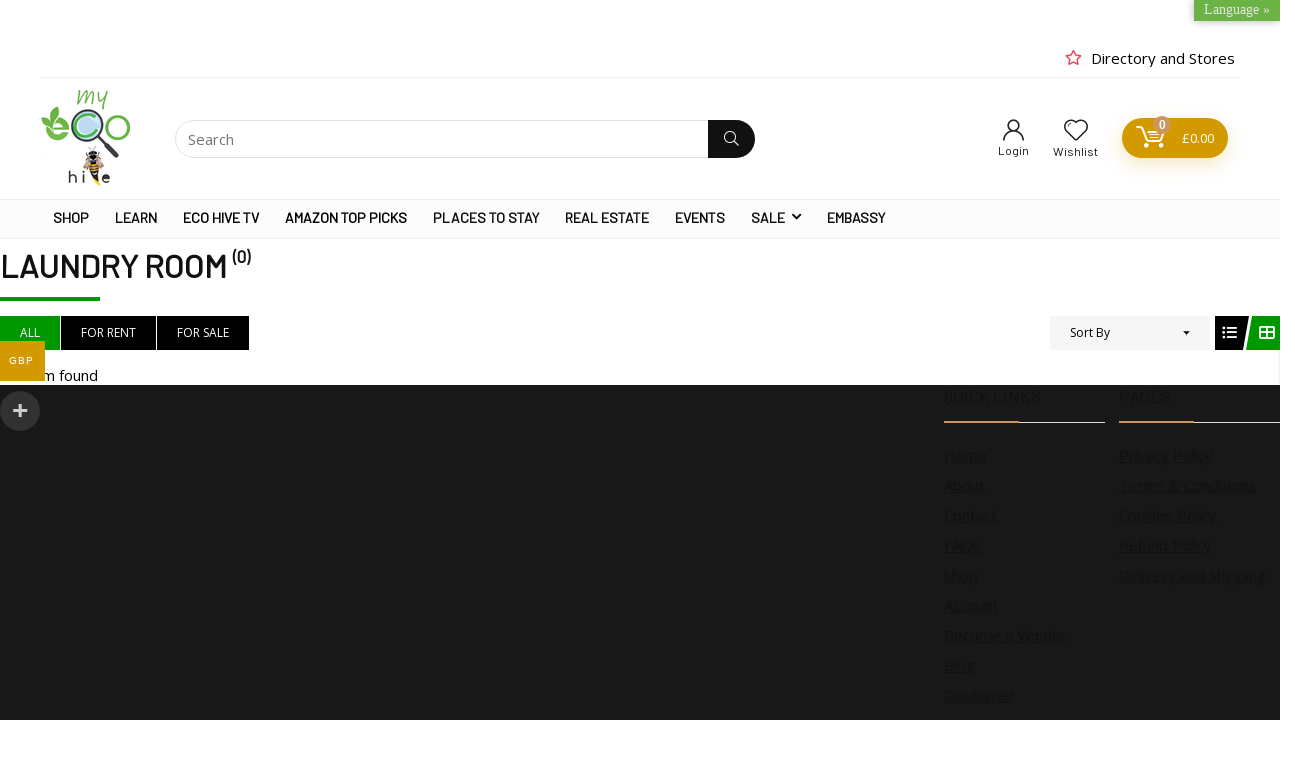

--- FILE ---
content_type: application/javascript
request_url: https://myecohive.com/wp-content/plugins/order-approval-for-wcfm/public/js/order-approval-for-wcfm-vendor.js?ver=1.0.3
body_size: -107
content:

function order_submit(item) {
	const item_data = jQuery(item.target).closest('a');
	let data = jQuery(item_data).data('update');
	let ajax_url = jQuery(item_data).data('ajax-url');
	data = data.split("&");
	let new_data = {};
	data = data.map(data => new_data[data.split("=")[0]] = data.split("=")[1]);
	let post_data = {
		action: jQuery(item_data).data('action'),
		nonce: jQuery(item_data).data('nonce'),
		post_data: new_data
	}
	console.log(post_data);
	jQuery.ajax({
		type: "post",
		dataType: "json",
		url: ajax_url,
		data: post_data,
		success: function(response) {
			console.log(response);
			if (response.success) {
				location.reload();
			}
		},
		error: function(err) {
			console.log(err);
		}
	});
}